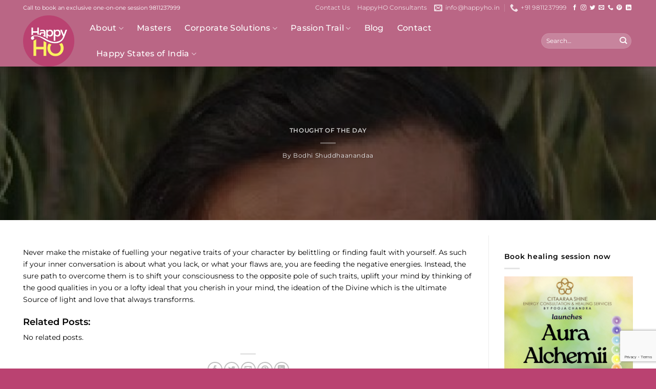

--- FILE ---
content_type: text/html; charset=utf-8
request_url: https://www.google.com/recaptcha/api2/anchor?ar=1&k=6LeAOoQgAAAAAB5jhCoQ8rO1HCTtvsJzDl0WLvI3&co=aHR0cHM6Ly9oYXBweWhvLmluOjQ0Mw..&hl=en&v=PoyoqOPhxBO7pBk68S4YbpHZ&size=invisible&anchor-ms=20000&execute-ms=30000&cb=2naz9m10wyo2
body_size: 48615
content:
<!DOCTYPE HTML><html dir="ltr" lang="en"><head><meta http-equiv="Content-Type" content="text/html; charset=UTF-8">
<meta http-equiv="X-UA-Compatible" content="IE=edge">
<title>reCAPTCHA</title>
<style type="text/css">
/* cyrillic-ext */
@font-face {
  font-family: 'Roboto';
  font-style: normal;
  font-weight: 400;
  font-stretch: 100%;
  src: url(//fonts.gstatic.com/s/roboto/v48/KFO7CnqEu92Fr1ME7kSn66aGLdTylUAMa3GUBHMdazTgWw.woff2) format('woff2');
  unicode-range: U+0460-052F, U+1C80-1C8A, U+20B4, U+2DE0-2DFF, U+A640-A69F, U+FE2E-FE2F;
}
/* cyrillic */
@font-face {
  font-family: 'Roboto';
  font-style: normal;
  font-weight: 400;
  font-stretch: 100%;
  src: url(//fonts.gstatic.com/s/roboto/v48/KFO7CnqEu92Fr1ME7kSn66aGLdTylUAMa3iUBHMdazTgWw.woff2) format('woff2');
  unicode-range: U+0301, U+0400-045F, U+0490-0491, U+04B0-04B1, U+2116;
}
/* greek-ext */
@font-face {
  font-family: 'Roboto';
  font-style: normal;
  font-weight: 400;
  font-stretch: 100%;
  src: url(//fonts.gstatic.com/s/roboto/v48/KFO7CnqEu92Fr1ME7kSn66aGLdTylUAMa3CUBHMdazTgWw.woff2) format('woff2');
  unicode-range: U+1F00-1FFF;
}
/* greek */
@font-face {
  font-family: 'Roboto';
  font-style: normal;
  font-weight: 400;
  font-stretch: 100%;
  src: url(//fonts.gstatic.com/s/roboto/v48/KFO7CnqEu92Fr1ME7kSn66aGLdTylUAMa3-UBHMdazTgWw.woff2) format('woff2');
  unicode-range: U+0370-0377, U+037A-037F, U+0384-038A, U+038C, U+038E-03A1, U+03A3-03FF;
}
/* math */
@font-face {
  font-family: 'Roboto';
  font-style: normal;
  font-weight: 400;
  font-stretch: 100%;
  src: url(//fonts.gstatic.com/s/roboto/v48/KFO7CnqEu92Fr1ME7kSn66aGLdTylUAMawCUBHMdazTgWw.woff2) format('woff2');
  unicode-range: U+0302-0303, U+0305, U+0307-0308, U+0310, U+0312, U+0315, U+031A, U+0326-0327, U+032C, U+032F-0330, U+0332-0333, U+0338, U+033A, U+0346, U+034D, U+0391-03A1, U+03A3-03A9, U+03B1-03C9, U+03D1, U+03D5-03D6, U+03F0-03F1, U+03F4-03F5, U+2016-2017, U+2034-2038, U+203C, U+2040, U+2043, U+2047, U+2050, U+2057, U+205F, U+2070-2071, U+2074-208E, U+2090-209C, U+20D0-20DC, U+20E1, U+20E5-20EF, U+2100-2112, U+2114-2115, U+2117-2121, U+2123-214F, U+2190, U+2192, U+2194-21AE, U+21B0-21E5, U+21F1-21F2, U+21F4-2211, U+2213-2214, U+2216-22FF, U+2308-230B, U+2310, U+2319, U+231C-2321, U+2336-237A, U+237C, U+2395, U+239B-23B7, U+23D0, U+23DC-23E1, U+2474-2475, U+25AF, U+25B3, U+25B7, U+25BD, U+25C1, U+25CA, U+25CC, U+25FB, U+266D-266F, U+27C0-27FF, U+2900-2AFF, U+2B0E-2B11, U+2B30-2B4C, U+2BFE, U+3030, U+FF5B, U+FF5D, U+1D400-1D7FF, U+1EE00-1EEFF;
}
/* symbols */
@font-face {
  font-family: 'Roboto';
  font-style: normal;
  font-weight: 400;
  font-stretch: 100%;
  src: url(//fonts.gstatic.com/s/roboto/v48/KFO7CnqEu92Fr1ME7kSn66aGLdTylUAMaxKUBHMdazTgWw.woff2) format('woff2');
  unicode-range: U+0001-000C, U+000E-001F, U+007F-009F, U+20DD-20E0, U+20E2-20E4, U+2150-218F, U+2190, U+2192, U+2194-2199, U+21AF, U+21E6-21F0, U+21F3, U+2218-2219, U+2299, U+22C4-22C6, U+2300-243F, U+2440-244A, U+2460-24FF, U+25A0-27BF, U+2800-28FF, U+2921-2922, U+2981, U+29BF, U+29EB, U+2B00-2BFF, U+4DC0-4DFF, U+FFF9-FFFB, U+10140-1018E, U+10190-1019C, U+101A0, U+101D0-101FD, U+102E0-102FB, U+10E60-10E7E, U+1D2C0-1D2D3, U+1D2E0-1D37F, U+1F000-1F0FF, U+1F100-1F1AD, U+1F1E6-1F1FF, U+1F30D-1F30F, U+1F315, U+1F31C, U+1F31E, U+1F320-1F32C, U+1F336, U+1F378, U+1F37D, U+1F382, U+1F393-1F39F, U+1F3A7-1F3A8, U+1F3AC-1F3AF, U+1F3C2, U+1F3C4-1F3C6, U+1F3CA-1F3CE, U+1F3D4-1F3E0, U+1F3ED, U+1F3F1-1F3F3, U+1F3F5-1F3F7, U+1F408, U+1F415, U+1F41F, U+1F426, U+1F43F, U+1F441-1F442, U+1F444, U+1F446-1F449, U+1F44C-1F44E, U+1F453, U+1F46A, U+1F47D, U+1F4A3, U+1F4B0, U+1F4B3, U+1F4B9, U+1F4BB, U+1F4BF, U+1F4C8-1F4CB, U+1F4D6, U+1F4DA, U+1F4DF, U+1F4E3-1F4E6, U+1F4EA-1F4ED, U+1F4F7, U+1F4F9-1F4FB, U+1F4FD-1F4FE, U+1F503, U+1F507-1F50B, U+1F50D, U+1F512-1F513, U+1F53E-1F54A, U+1F54F-1F5FA, U+1F610, U+1F650-1F67F, U+1F687, U+1F68D, U+1F691, U+1F694, U+1F698, U+1F6AD, U+1F6B2, U+1F6B9-1F6BA, U+1F6BC, U+1F6C6-1F6CF, U+1F6D3-1F6D7, U+1F6E0-1F6EA, U+1F6F0-1F6F3, U+1F6F7-1F6FC, U+1F700-1F7FF, U+1F800-1F80B, U+1F810-1F847, U+1F850-1F859, U+1F860-1F887, U+1F890-1F8AD, U+1F8B0-1F8BB, U+1F8C0-1F8C1, U+1F900-1F90B, U+1F93B, U+1F946, U+1F984, U+1F996, U+1F9E9, U+1FA00-1FA6F, U+1FA70-1FA7C, U+1FA80-1FA89, U+1FA8F-1FAC6, U+1FACE-1FADC, U+1FADF-1FAE9, U+1FAF0-1FAF8, U+1FB00-1FBFF;
}
/* vietnamese */
@font-face {
  font-family: 'Roboto';
  font-style: normal;
  font-weight: 400;
  font-stretch: 100%;
  src: url(//fonts.gstatic.com/s/roboto/v48/KFO7CnqEu92Fr1ME7kSn66aGLdTylUAMa3OUBHMdazTgWw.woff2) format('woff2');
  unicode-range: U+0102-0103, U+0110-0111, U+0128-0129, U+0168-0169, U+01A0-01A1, U+01AF-01B0, U+0300-0301, U+0303-0304, U+0308-0309, U+0323, U+0329, U+1EA0-1EF9, U+20AB;
}
/* latin-ext */
@font-face {
  font-family: 'Roboto';
  font-style: normal;
  font-weight: 400;
  font-stretch: 100%;
  src: url(//fonts.gstatic.com/s/roboto/v48/KFO7CnqEu92Fr1ME7kSn66aGLdTylUAMa3KUBHMdazTgWw.woff2) format('woff2');
  unicode-range: U+0100-02BA, U+02BD-02C5, U+02C7-02CC, U+02CE-02D7, U+02DD-02FF, U+0304, U+0308, U+0329, U+1D00-1DBF, U+1E00-1E9F, U+1EF2-1EFF, U+2020, U+20A0-20AB, U+20AD-20C0, U+2113, U+2C60-2C7F, U+A720-A7FF;
}
/* latin */
@font-face {
  font-family: 'Roboto';
  font-style: normal;
  font-weight: 400;
  font-stretch: 100%;
  src: url(//fonts.gstatic.com/s/roboto/v48/KFO7CnqEu92Fr1ME7kSn66aGLdTylUAMa3yUBHMdazQ.woff2) format('woff2');
  unicode-range: U+0000-00FF, U+0131, U+0152-0153, U+02BB-02BC, U+02C6, U+02DA, U+02DC, U+0304, U+0308, U+0329, U+2000-206F, U+20AC, U+2122, U+2191, U+2193, U+2212, U+2215, U+FEFF, U+FFFD;
}
/* cyrillic-ext */
@font-face {
  font-family: 'Roboto';
  font-style: normal;
  font-weight: 500;
  font-stretch: 100%;
  src: url(//fonts.gstatic.com/s/roboto/v48/KFO7CnqEu92Fr1ME7kSn66aGLdTylUAMa3GUBHMdazTgWw.woff2) format('woff2');
  unicode-range: U+0460-052F, U+1C80-1C8A, U+20B4, U+2DE0-2DFF, U+A640-A69F, U+FE2E-FE2F;
}
/* cyrillic */
@font-face {
  font-family: 'Roboto';
  font-style: normal;
  font-weight: 500;
  font-stretch: 100%;
  src: url(//fonts.gstatic.com/s/roboto/v48/KFO7CnqEu92Fr1ME7kSn66aGLdTylUAMa3iUBHMdazTgWw.woff2) format('woff2');
  unicode-range: U+0301, U+0400-045F, U+0490-0491, U+04B0-04B1, U+2116;
}
/* greek-ext */
@font-face {
  font-family: 'Roboto';
  font-style: normal;
  font-weight: 500;
  font-stretch: 100%;
  src: url(//fonts.gstatic.com/s/roboto/v48/KFO7CnqEu92Fr1ME7kSn66aGLdTylUAMa3CUBHMdazTgWw.woff2) format('woff2');
  unicode-range: U+1F00-1FFF;
}
/* greek */
@font-face {
  font-family: 'Roboto';
  font-style: normal;
  font-weight: 500;
  font-stretch: 100%;
  src: url(//fonts.gstatic.com/s/roboto/v48/KFO7CnqEu92Fr1ME7kSn66aGLdTylUAMa3-UBHMdazTgWw.woff2) format('woff2');
  unicode-range: U+0370-0377, U+037A-037F, U+0384-038A, U+038C, U+038E-03A1, U+03A3-03FF;
}
/* math */
@font-face {
  font-family: 'Roboto';
  font-style: normal;
  font-weight: 500;
  font-stretch: 100%;
  src: url(//fonts.gstatic.com/s/roboto/v48/KFO7CnqEu92Fr1ME7kSn66aGLdTylUAMawCUBHMdazTgWw.woff2) format('woff2');
  unicode-range: U+0302-0303, U+0305, U+0307-0308, U+0310, U+0312, U+0315, U+031A, U+0326-0327, U+032C, U+032F-0330, U+0332-0333, U+0338, U+033A, U+0346, U+034D, U+0391-03A1, U+03A3-03A9, U+03B1-03C9, U+03D1, U+03D5-03D6, U+03F0-03F1, U+03F4-03F5, U+2016-2017, U+2034-2038, U+203C, U+2040, U+2043, U+2047, U+2050, U+2057, U+205F, U+2070-2071, U+2074-208E, U+2090-209C, U+20D0-20DC, U+20E1, U+20E5-20EF, U+2100-2112, U+2114-2115, U+2117-2121, U+2123-214F, U+2190, U+2192, U+2194-21AE, U+21B0-21E5, U+21F1-21F2, U+21F4-2211, U+2213-2214, U+2216-22FF, U+2308-230B, U+2310, U+2319, U+231C-2321, U+2336-237A, U+237C, U+2395, U+239B-23B7, U+23D0, U+23DC-23E1, U+2474-2475, U+25AF, U+25B3, U+25B7, U+25BD, U+25C1, U+25CA, U+25CC, U+25FB, U+266D-266F, U+27C0-27FF, U+2900-2AFF, U+2B0E-2B11, U+2B30-2B4C, U+2BFE, U+3030, U+FF5B, U+FF5D, U+1D400-1D7FF, U+1EE00-1EEFF;
}
/* symbols */
@font-face {
  font-family: 'Roboto';
  font-style: normal;
  font-weight: 500;
  font-stretch: 100%;
  src: url(//fonts.gstatic.com/s/roboto/v48/KFO7CnqEu92Fr1ME7kSn66aGLdTylUAMaxKUBHMdazTgWw.woff2) format('woff2');
  unicode-range: U+0001-000C, U+000E-001F, U+007F-009F, U+20DD-20E0, U+20E2-20E4, U+2150-218F, U+2190, U+2192, U+2194-2199, U+21AF, U+21E6-21F0, U+21F3, U+2218-2219, U+2299, U+22C4-22C6, U+2300-243F, U+2440-244A, U+2460-24FF, U+25A0-27BF, U+2800-28FF, U+2921-2922, U+2981, U+29BF, U+29EB, U+2B00-2BFF, U+4DC0-4DFF, U+FFF9-FFFB, U+10140-1018E, U+10190-1019C, U+101A0, U+101D0-101FD, U+102E0-102FB, U+10E60-10E7E, U+1D2C0-1D2D3, U+1D2E0-1D37F, U+1F000-1F0FF, U+1F100-1F1AD, U+1F1E6-1F1FF, U+1F30D-1F30F, U+1F315, U+1F31C, U+1F31E, U+1F320-1F32C, U+1F336, U+1F378, U+1F37D, U+1F382, U+1F393-1F39F, U+1F3A7-1F3A8, U+1F3AC-1F3AF, U+1F3C2, U+1F3C4-1F3C6, U+1F3CA-1F3CE, U+1F3D4-1F3E0, U+1F3ED, U+1F3F1-1F3F3, U+1F3F5-1F3F7, U+1F408, U+1F415, U+1F41F, U+1F426, U+1F43F, U+1F441-1F442, U+1F444, U+1F446-1F449, U+1F44C-1F44E, U+1F453, U+1F46A, U+1F47D, U+1F4A3, U+1F4B0, U+1F4B3, U+1F4B9, U+1F4BB, U+1F4BF, U+1F4C8-1F4CB, U+1F4D6, U+1F4DA, U+1F4DF, U+1F4E3-1F4E6, U+1F4EA-1F4ED, U+1F4F7, U+1F4F9-1F4FB, U+1F4FD-1F4FE, U+1F503, U+1F507-1F50B, U+1F50D, U+1F512-1F513, U+1F53E-1F54A, U+1F54F-1F5FA, U+1F610, U+1F650-1F67F, U+1F687, U+1F68D, U+1F691, U+1F694, U+1F698, U+1F6AD, U+1F6B2, U+1F6B9-1F6BA, U+1F6BC, U+1F6C6-1F6CF, U+1F6D3-1F6D7, U+1F6E0-1F6EA, U+1F6F0-1F6F3, U+1F6F7-1F6FC, U+1F700-1F7FF, U+1F800-1F80B, U+1F810-1F847, U+1F850-1F859, U+1F860-1F887, U+1F890-1F8AD, U+1F8B0-1F8BB, U+1F8C0-1F8C1, U+1F900-1F90B, U+1F93B, U+1F946, U+1F984, U+1F996, U+1F9E9, U+1FA00-1FA6F, U+1FA70-1FA7C, U+1FA80-1FA89, U+1FA8F-1FAC6, U+1FACE-1FADC, U+1FADF-1FAE9, U+1FAF0-1FAF8, U+1FB00-1FBFF;
}
/* vietnamese */
@font-face {
  font-family: 'Roboto';
  font-style: normal;
  font-weight: 500;
  font-stretch: 100%;
  src: url(//fonts.gstatic.com/s/roboto/v48/KFO7CnqEu92Fr1ME7kSn66aGLdTylUAMa3OUBHMdazTgWw.woff2) format('woff2');
  unicode-range: U+0102-0103, U+0110-0111, U+0128-0129, U+0168-0169, U+01A0-01A1, U+01AF-01B0, U+0300-0301, U+0303-0304, U+0308-0309, U+0323, U+0329, U+1EA0-1EF9, U+20AB;
}
/* latin-ext */
@font-face {
  font-family: 'Roboto';
  font-style: normal;
  font-weight: 500;
  font-stretch: 100%;
  src: url(//fonts.gstatic.com/s/roboto/v48/KFO7CnqEu92Fr1ME7kSn66aGLdTylUAMa3KUBHMdazTgWw.woff2) format('woff2');
  unicode-range: U+0100-02BA, U+02BD-02C5, U+02C7-02CC, U+02CE-02D7, U+02DD-02FF, U+0304, U+0308, U+0329, U+1D00-1DBF, U+1E00-1E9F, U+1EF2-1EFF, U+2020, U+20A0-20AB, U+20AD-20C0, U+2113, U+2C60-2C7F, U+A720-A7FF;
}
/* latin */
@font-face {
  font-family: 'Roboto';
  font-style: normal;
  font-weight: 500;
  font-stretch: 100%;
  src: url(//fonts.gstatic.com/s/roboto/v48/KFO7CnqEu92Fr1ME7kSn66aGLdTylUAMa3yUBHMdazQ.woff2) format('woff2');
  unicode-range: U+0000-00FF, U+0131, U+0152-0153, U+02BB-02BC, U+02C6, U+02DA, U+02DC, U+0304, U+0308, U+0329, U+2000-206F, U+20AC, U+2122, U+2191, U+2193, U+2212, U+2215, U+FEFF, U+FFFD;
}
/* cyrillic-ext */
@font-face {
  font-family: 'Roboto';
  font-style: normal;
  font-weight: 900;
  font-stretch: 100%;
  src: url(//fonts.gstatic.com/s/roboto/v48/KFO7CnqEu92Fr1ME7kSn66aGLdTylUAMa3GUBHMdazTgWw.woff2) format('woff2');
  unicode-range: U+0460-052F, U+1C80-1C8A, U+20B4, U+2DE0-2DFF, U+A640-A69F, U+FE2E-FE2F;
}
/* cyrillic */
@font-face {
  font-family: 'Roboto';
  font-style: normal;
  font-weight: 900;
  font-stretch: 100%;
  src: url(//fonts.gstatic.com/s/roboto/v48/KFO7CnqEu92Fr1ME7kSn66aGLdTylUAMa3iUBHMdazTgWw.woff2) format('woff2');
  unicode-range: U+0301, U+0400-045F, U+0490-0491, U+04B0-04B1, U+2116;
}
/* greek-ext */
@font-face {
  font-family: 'Roboto';
  font-style: normal;
  font-weight: 900;
  font-stretch: 100%;
  src: url(//fonts.gstatic.com/s/roboto/v48/KFO7CnqEu92Fr1ME7kSn66aGLdTylUAMa3CUBHMdazTgWw.woff2) format('woff2');
  unicode-range: U+1F00-1FFF;
}
/* greek */
@font-face {
  font-family: 'Roboto';
  font-style: normal;
  font-weight: 900;
  font-stretch: 100%;
  src: url(//fonts.gstatic.com/s/roboto/v48/KFO7CnqEu92Fr1ME7kSn66aGLdTylUAMa3-UBHMdazTgWw.woff2) format('woff2');
  unicode-range: U+0370-0377, U+037A-037F, U+0384-038A, U+038C, U+038E-03A1, U+03A3-03FF;
}
/* math */
@font-face {
  font-family: 'Roboto';
  font-style: normal;
  font-weight: 900;
  font-stretch: 100%;
  src: url(//fonts.gstatic.com/s/roboto/v48/KFO7CnqEu92Fr1ME7kSn66aGLdTylUAMawCUBHMdazTgWw.woff2) format('woff2');
  unicode-range: U+0302-0303, U+0305, U+0307-0308, U+0310, U+0312, U+0315, U+031A, U+0326-0327, U+032C, U+032F-0330, U+0332-0333, U+0338, U+033A, U+0346, U+034D, U+0391-03A1, U+03A3-03A9, U+03B1-03C9, U+03D1, U+03D5-03D6, U+03F0-03F1, U+03F4-03F5, U+2016-2017, U+2034-2038, U+203C, U+2040, U+2043, U+2047, U+2050, U+2057, U+205F, U+2070-2071, U+2074-208E, U+2090-209C, U+20D0-20DC, U+20E1, U+20E5-20EF, U+2100-2112, U+2114-2115, U+2117-2121, U+2123-214F, U+2190, U+2192, U+2194-21AE, U+21B0-21E5, U+21F1-21F2, U+21F4-2211, U+2213-2214, U+2216-22FF, U+2308-230B, U+2310, U+2319, U+231C-2321, U+2336-237A, U+237C, U+2395, U+239B-23B7, U+23D0, U+23DC-23E1, U+2474-2475, U+25AF, U+25B3, U+25B7, U+25BD, U+25C1, U+25CA, U+25CC, U+25FB, U+266D-266F, U+27C0-27FF, U+2900-2AFF, U+2B0E-2B11, U+2B30-2B4C, U+2BFE, U+3030, U+FF5B, U+FF5D, U+1D400-1D7FF, U+1EE00-1EEFF;
}
/* symbols */
@font-face {
  font-family: 'Roboto';
  font-style: normal;
  font-weight: 900;
  font-stretch: 100%;
  src: url(//fonts.gstatic.com/s/roboto/v48/KFO7CnqEu92Fr1ME7kSn66aGLdTylUAMaxKUBHMdazTgWw.woff2) format('woff2');
  unicode-range: U+0001-000C, U+000E-001F, U+007F-009F, U+20DD-20E0, U+20E2-20E4, U+2150-218F, U+2190, U+2192, U+2194-2199, U+21AF, U+21E6-21F0, U+21F3, U+2218-2219, U+2299, U+22C4-22C6, U+2300-243F, U+2440-244A, U+2460-24FF, U+25A0-27BF, U+2800-28FF, U+2921-2922, U+2981, U+29BF, U+29EB, U+2B00-2BFF, U+4DC0-4DFF, U+FFF9-FFFB, U+10140-1018E, U+10190-1019C, U+101A0, U+101D0-101FD, U+102E0-102FB, U+10E60-10E7E, U+1D2C0-1D2D3, U+1D2E0-1D37F, U+1F000-1F0FF, U+1F100-1F1AD, U+1F1E6-1F1FF, U+1F30D-1F30F, U+1F315, U+1F31C, U+1F31E, U+1F320-1F32C, U+1F336, U+1F378, U+1F37D, U+1F382, U+1F393-1F39F, U+1F3A7-1F3A8, U+1F3AC-1F3AF, U+1F3C2, U+1F3C4-1F3C6, U+1F3CA-1F3CE, U+1F3D4-1F3E0, U+1F3ED, U+1F3F1-1F3F3, U+1F3F5-1F3F7, U+1F408, U+1F415, U+1F41F, U+1F426, U+1F43F, U+1F441-1F442, U+1F444, U+1F446-1F449, U+1F44C-1F44E, U+1F453, U+1F46A, U+1F47D, U+1F4A3, U+1F4B0, U+1F4B3, U+1F4B9, U+1F4BB, U+1F4BF, U+1F4C8-1F4CB, U+1F4D6, U+1F4DA, U+1F4DF, U+1F4E3-1F4E6, U+1F4EA-1F4ED, U+1F4F7, U+1F4F9-1F4FB, U+1F4FD-1F4FE, U+1F503, U+1F507-1F50B, U+1F50D, U+1F512-1F513, U+1F53E-1F54A, U+1F54F-1F5FA, U+1F610, U+1F650-1F67F, U+1F687, U+1F68D, U+1F691, U+1F694, U+1F698, U+1F6AD, U+1F6B2, U+1F6B9-1F6BA, U+1F6BC, U+1F6C6-1F6CF, U+1F6D3-1F6D7, U+1F6E0-1F6EA, U+1F6F0-1F6F3, U+1F6F7-1F6FC, U+1F700-1F7FF, U+1F800-1F80B, U+1F810-1F847, U+1F850-1F859, U+1F860-1F887, U+1F890-1F8AD, U+1F8B0-1F8BB, U+1F8C0-1F8C1, U+1F900-1F90B, U+1F93B, U+1F946, U+1F984, U+1F996, U+1F9E9, U+1FA00-1FA6F, U+1FA70-1FA7C, U+1FA80-1FA89, U+1FA8F-1FAC6, U+1FACE-1FADC, U+1FADF-1FAE9, U+1FAF0-1FAF8, U+1FB00-1FBFF;
}
/* vietnamese */
@font-face {
  font-family: 'Roboto';
  font-style: normal;
  font-weight: 900;
  font-stretch: 100%;
  src: url(//fonts.gstatic.com/s/roboto/v48/KFO7CnqEu92Fr1ME7kSn66aGLdTylUAMa3OUBHMdazTgWw.woff2) format('woff2');
  unicode-range: U+0102-0103, U+0110-0111, U+0128-0129, U+0168-0169, U+01A0-01A1, U+01AF-01B0, U+0300-0301, U+0303-0304, U+0308-0309, U+0323, U+0329, U+1EA0-1EF9, U+20AB;
}
/* latin-ext */
@font-face {
  font-family: 'Roboto';
  font-style: normal;
  font-weight: 900;
  font-stretch: 100%;
  src: url(//fonts.gstatic.com/s/roboto/v48/KFO7CnqEu92Fr1ME7kSn66aGLdTylUAMa3KUBHMdazTgWw.woff2) format('woff2');
  unicode-range: U+0100-02BA, U+02BD-02C5, U+02C7-02CC, U+02CE-02D7, U+02DD-02FF, U+0304, U+0308, U+0329, U+1D00-1DBF, U+1E00-1E9F, U+1EF2-1EFF, U+2020, U+20A0-20AB, U+20AD-20C0, U+2113, U+2C60-2C7F, U+A720-A7FF;
}
/* latin */
@font-face {
  font-family: 'Roboto';
  font-style: normal;
  font-weight: 900;
  font-stretch: 100%;
  src: url(//fonts.gstatic.com/s/roboto/v48/KFO7CnqEu92Fr1ME7kSn66aGLdTylUAMa3yUBHMdazQ.woff2) format('woff2');
  unicode-range: U+0000-00FF, U+0131, U+0152-0153, U+02BB-02BC, U+02C6, U+02DA, U+02DC, U+0304, U+0308, U+0329, U+2000-206F, U+20AC, U+2122, U+2191, U+2193, U+2212, U+2215, U+FEFF, U+FFFD;
}

</style>
<link rel="stylesheet" type="text/css" href="https://www.gstatic.com/recaptcha/releases/PoyoqOPhxBO7pBk68S4YbpHZ/styles__ltr.css">
<script nonce="4ga-2e3SCLm1V6-2Ulck-g" type="text/javascript">window['__recaptcha_api'] = 'https://www.google.com/recaptcha/api2/';</script>
<script type="text/javascript" src="https://www.gstatic.com/recaptcha/releases/PoyoqOPhxBO7pBk68S4YbpHZ/recaptcha__en.js" nonce="4ga-2e3SCLm1V6-2Ulck-g">
      
    </script></head>
<body><div id="rc-anchor-alert" class="rc-anchor-alert"></div>
<input type="hidden" id="recaptcha-token" value="[base64]">
<script type="text/javascript" nonce="4ga-2e3SCLm1V6-2Ulck-g">
      recaptcha.anchor.Main.init("[\x22ainput\x22,[\x22bgdata\x22,\x22\x22,\[base64]/[base64]/[base64]/KE4oMTI0LHYsdi5HKSxMWihsLHYpKTpOKDEyNCx2LGwpLFYpLHYpLFQpKSxGKDE3MSx2KX0scjc9ZnVuY3Rpb24obCl7cmV0dXJuIGx9LEM9ZnVuY3Rpb24obCxWLHYpe04odixsLFYpLFZbYWtdPTI3OTZ9LG49ZnVuY3Rpb24obCxWKXtWLlg9KChWLlg/[base64]/[base64]/[base64]/[base64]/[base64]/[base64]/[base64]/[base64]/[base64]/[base64]/[base64]\\u003d\x22,\[base64]\x22,\x22TcOww7XCicO7FsOdwrnCl182G8OfN1TChGEyw6bDqwvCj3k9cMO2w4UCw4rCmlNtFg/DlsKmw7oLEMKSw7bDr8OdWMOpwroYcSnCs1bDiTtsw5TComBgQcKNIn7DqQ9jw5BlesKyPcK0OcKrcloMwo0cwpN/[base64]/CqsK1G8KMwp3DkMOfw4YYw6fDlsO2wqpuNioxwpHDtsOnTVLDpcO8TcOQwr80UMOgU1NZaSbDm8K7XsKkwqfCkMOqSm/CgQXDlWnCpwdyX8OAL8O7wozDj8ONwpVewqpOTHhuCMOEwo0RHcOhSwPCuMKEbkLDrzcHVGxeNVzChcK0wpQvLSbCicKCWG7Djg/[base64]/FFvCocKvw7s4w5xew4k0IMKkw4l9w4N/MznDux7ChMK/w6Utw70Sw53Cj8KQH8KbXyfDuMOCFsOQI3rCmsKGHhDDtmVOfRPDgBHDu1kne8OFGcKYwpnDssK0WcKewro7w48QUmEdwrEhw5DCt8OBYsKLw7A4wrY9D8KnwqXCjcOhwrcSHcKuw7Rmwp3CnmjCtsO5w7rCocK/[base64]/CtRzDpmxswptqTx7Ct8K9wpMhDsO7wq0vwq7DomzChyxwBXPClsK6N8OGBWTDk2fDtjMZw5vCh0RiE8KAwpdHUizDlsO7wr/DjcOAw6bCqsOqW8OlEsKgX8OeasOSwrpXa8O1Xho9wpzDoVzDt8KRb8O7w55lU8OTesONwqlyw6I8wqjCrcK3ZgzDjQLCnyYYwqTCrF3Cm8O+a8OYwrQiZ8K7LyZLw7s+WMKfLxAWf3dzwqnDrsKuw4LDpVIHdcK5wphrEUTDjy4RC8OjLsKgwp9swpBuw4obwp/DmcKbLsOHD8KBwrLDjm/DrVAGwpDCncKuJMOsasOUSMOTU8OzdsKocsOsFRlCdcOMDj5BCnYgwqlKG8O+w5jChsOjw43CsmHDsgrDnMOVEsKYfX1Awpg7SWNpI8KEw4sEK8OUw6HChcKzG3EZd8Kow6bCo0Z5wq/CjwfDqSsDw505UjoGw7XDg10QVUrCix5Vw7HCpXfChVAMw7FDEsOaw7nDqjfDg8K8w6EkwpzDs0Biwo9KR8OgXMK3TMKuVl/Dpyl4LXMWEcOCMilpw7bCsEDDhcKNw6rCg8KvYC0Fw61qw4p1Wnogw4PDjgbCnMKqYnLCqW3Cg0/Cs8K1JnoUP10bwqPCscOXDsKnw4LDj8KIAsKDRcOofU3CmcO9NkbCs8OiOx1xw5IaT3NswrVBwpUlI8O2wrI9w6bCk8OIwr4bEGvChA5jU1LDn0DDg8OWw6HDjsO8D8OgwrrDmFVMw51UaMKCw4stQHHCpMK9acKqwqoSwrpbXGkcOcO/w7fCmsOXbsKJGcO0w4PCkV45wrHCp8K6BMOOMDzDmjAVw6nDnMOkwqLDncKaw6tuLsOGw54HEMK1C3g2w7nDoQ0MfF8sHgbDnFbDmjVkYh/[base64]/ChVrDqQ3DnFfDrsOGTcOcwrLCjcO1woNmHhfDtcOkIsOewqPCl8KrMMKJWwh8QnbDncOYPcOIKG8Cw7xZw7HDgwkYw6DDoMKLwpkDw68VUlMXDi5bwqxXwrvClyMrf8K7w5zCswwiBjzDrAd9N8KUTMO5fx/Di8OwwqM+AMKjGwVRw4U8w5fDsMO0BRXDkGHDu8KhI3kQw7TCh8Kpw4XCscOLwp/CiVMXwp3CvErChcOnFFxZaxomwqfCv8ORw6LCrsK3w6QzeyB8TEQVwobDi0rDtE/Cl8ODw4/DlMKJaHHDkE3CocOOw6LDpcKNwppgNRXCjTI3ByXCrcOXRmfCtXrCqsOzwpPCgmUTdwpow4DCvn/CnEtRGVclw5zCtAs8XARNS8KwdMOJWyDDusKfG8O8wrQMO2FIwqzDuMODD8K6WQYZQsKSw7fCkz3DoEwRw7zDs8OuwqvClMOmw77CisKvwogaw7/CuMOGAcKyw5jClTFSwpAmXWrCqsK0w7PDtcKKX8OLRVvCpsOxQTrCoxrDksKcw6RrVcKew4HDrGnCmsKLcjpdGsOLYsO2wrfDhsKTwroSwr/DsW0aw7HCtsKPw6p0SMOje8KIRGnCu8OcVcK6wo9AGXAhZ8KtwoxZw7heF8KAMsKIw6HCmE/Ci8KvCMO5NnLDsMO4bMK/[base64]/[base64]/[base64]/Cs03DqMK9d8OYecOGwpIAW8KXX3gfNVUvVmzDvRrDlcKGRMKLw5PCtsK4aQfChsKwYVXCrcOPBSozG8KAYcOgw7/DiizDh8Kpw6DDtMO/wrPDg1VHNjEFwosnVDzDk8KQw6oow5EAw7Apw6jDtcK9LHt+wrpXw6rCt0TCgMOCLMOLI8O/wrrDp8K3MEYjwoVMTDQnX8KRw7HCmVXDtcKUwrV9csKJITUBw7rDgFjDqgnCoErCncOfwqsyXsO0wr/DqcKDXcKow71lw5HCv3LCvMOIdcKuwrMAw4ZASWUOwpvDjcO2V0lNwpZrw4vCn1Zsw5gGLhMew7AAw5vDr8O6F0IySSzDi8OAwptBQsK0wpbDm8ORAcKxXMOkD8K6Hh7ChMKpwrbDpsOwMwRVMErDjU47wpXCkizDrsOcOMO0JcObfH93H8K+wr7DqsO/w5lUIMO/TcKZfcOHLcKSwq9bwqEEw6nCuE8LwpnDhU9zwrXCoBBqw7XCk3FxaXMsZcK4w7cyJMKEK8OLWMOBR8OQd3IlwqRrFw/DocOGwqvCi07Cr00Mw54CL8ORDMK/wobDnGNNcMOCw6DClWV0w4DCgcO3wp5Aw6PCkMObIinCjMKPaSI5w4zCu8Kyw7gdwpMIw73DiSh7wq7DgnN2w73DucOlGMKbw4QBScKmwrt8w7Yzw73DtsKjw6FUDsOdw73CgMKRw5R6wpbCiMOnwp/Dj1nCk2AWHQTCmF1QB21sC8OuIsOxwrIhw4BPw6LCikgPw40Mw43DnS7Dv8OPwrPDr8OSUcK1w5wOw7d7IXI6B8OBw7pDw5LDicOVw63CgFTDjcKkMmEIUsOHCRJeBQ04VgTDgTcVw4vCjGgIMcK3EMOUwp/[base64]/TVJ0wpdqw4UKwrbDrU/CngbDlsOjwrfChMK1GD5EaMKqwpLDtSrDtww/PcOMMcOEw7snDMOtwrfCkcKAwojCrcOfFCwDWkbDqATCq8OKwp7DlhAaw6PDk8OZK27Ci8ORdcOwIcO1wovDpjfDphk/Qk7ChFEHwo/CpCROQcKOKsK3NUXDjk/DlW4UT8OyFcOfwonCkkx0w4HDtcKUw6drACHDmWdwMRfDujk4woTDkXjCoFjDrzJ6wop3w7PComYNJ00mKsOxPEBwYsOuwrAewoosw4cVw4E1RTzDuTVAC8OCTsKPw4PDtMOmw4DCqUUSZMOww7IKTMOJBGQfXloSwoMDwphQwr/DkcOrFsKcw5vDgcOSQAcxCnrDp8KgwooxwqpDw6bCh2TCtsKXwoNSwoPCkx/Cl8OMLBQxHl3DoMK2SyMcwqrDgBzDhsKawqE0Ml87wooSA8KZacOTw4YjwoEfOcKpw5bCvsOJPMKNwr5yRj/DtG5bQMKwUSTCk10Lwp7CuGIqw513ZcKNaGTCjSfDtsOvOm3CnHICw59yecOgCcK/XnojUHTCkmrCksK1QH3CmG3DnGhXCcKhw5YAw6fClsKTCgJ8HnI9MsOMw7zDsMOBwrbDunRZwqJ0f1bDicO/[base64]/wo9ow6htAScLwrUxZcOrw63DtQJNKRMQU8OgwrTDm8O/MVjDqmHCsBVGOMKQw7DClsKow47CpGcYwqHCsMOOV8OCwqMXDQPCh8O/bwYZw6jDtxLDohlIwoVrAW9DUmHDvWPCmsKkJyvDlsKbwrUefsOgwobDosO7wpjCosKewqjCrUrCs1nDpcOELVvCjcOrawDCuMOxwpzCqX/DrcKKBD/[base64]/Di8KoBcKwCx7CjS/[base64]/CqmbDrWnDgsKOQMOSNcKid8KZwr4swpbDqVTCq8Otw5Yiw64rOAFawrlzECltw4ULwpVUw5w7w5vCgcOLasOCw4zDtMKNLsOBOUYpNsKuM03Dh2HDqCPCsMORIsOlNcOQwr8Kwq7CiEDCo8OswpHDmsOmaG5xwrUzwo/CqcK2w5kJMW06fcKlLT7Cj8OpOmHDgMKYW8KdelHDmRQAQ8Kbw7/Cty3Ds8OebGkAwo0twocDw6dHA0cywqB+w5/[base64]/w4AWS8KmwqwGbAXDp8OxQGXClsOMw4BMwojDl8K3w4gKfHYpw7TCjxBRw5ZgBwU9wobDmsKjw5nDjcKDwrUpwpDCuBkawrDCv8KYF8O3w5J/bcOJKkXCv3LCn8KOw67CrlpQeMO5w7cSDnweQmTCpMOoZkHDvMKrwqN6w4A1clvDqDYbwqDDrcKIw4fDrMKXw79DSicwLUF6WBbCp8OWfWlWw6nCtQ7CqWAwwo0/wrMUwr/DocOswoIDw6/Cv8KfwoPDuwzDrxbDrzphwqFiMUPDoMOVw67CgsKEw4DCi8OTWMKPX8O+w4PCmHzCtMKCwoxtwonChXoNw6DDu8KyODcAwqLDuxXDnwLCv8OTw7nCukY/wrJWwp7Co8OGJMKyS8OqYzprOzoFUMOFwo4Sw5IvYFM4csKXJmMVfjrDiSIgZMOkME0rHsKGclfCm3fCrEYXw7A9w7zCg8Orw5ZXwp/DoGAfDhY6wqLDvcOMwrbChFjDiC/CjcOXwqpFw7/CuwJFw7rClADDvcKHw4/Dk0Exw4Alw6Unw4PDnUTDrTnDunPDkcKkKTjDgsKnwrDDkVomwpIyfcKiwpxKKcKhWsOUw5PCv8OTJX/[base64]/[base64]/CgC/DksOVwpTCv8KPJsKdPg8Mw47CuiMLwo4pwq8VLWBjL03DksO4w7d/dzNGw4TCvQ/DkGHDqhYiA2pFLlI2wo1qwpTCmcORwoLCssK+ZMO1w6kQwqcBwrdFwqzDlsOnwrfDvcKnNsKhLjo9Qm5QDMOFw4RBw6YvwowqwrjCtRcIWXEIQsKuB8O2dFHCicOZfGthwozCscOQwpHCnW/ChVDChcOwwrbCi8Kbw5YBwoDDkcOIw6fCrwVwFcK1wqnDtcKSw4MrfMKow4bCm8Obwr4SDsO5PxTCqUg3wpvCicOdLmvDjzwcw4x/YyhseGPCq8KAQiwUw45pwoQgPxV7X2Brw6jDr8KYwr9fwoQJNnFRZ8OzeQ59MsKow4PClMKmWsOVfMO0w5DDpsKSJcOALMKZw44Xwr8TwoPChMKMw6oUwrhfw7PDrcK2BsKYSsK/XCnDisKRw54KC0PCj8O4EGzDpyfDqm3Cv2kObm3CmAnDhkxiJEsobMOBaMOmw5N1OEvDvwtfK8KncThRwoAZw7PCq8KhLMKkwrnCkcKBw6dnw6lEPsK5c0XDqsOOYcOJw5TDjT3DksOjwqc0HsKsHA7Cq8KyOWJSTsOcwrvCi1/CnsKFBB05woHDkjXCkMKNwoLCuMOGeybClMKIwqLCjCjCnwNawrnDt8Oywqlhw4g6w63DvcK4wobDuHHDosK/wr/Dn0pXwr5Kw4ULw6LCrsKhT8Kfw5IhG8OSV8KEWRDCmcKKwqQmw5HCsBfCrBwHXhXCsBs6wp3DizAaaDLCvSXCuMODXcKnwp8NeQ/DmsKrP1kEw7fCvcOaw5vCtMKmXMOTwocGEGDCrMOPSFI7wrDCpm7Cj8Kww6LDgz/DuUnCo8KHcmFUNMKZw4AIKGDDg8Kow618NFXDrcK0M8KdXSI2F8OseRIdScK4Y8KpZA0QTcONw4DCtsKZScKEYz1Yw4vDo2dWw7/CqwTDtcKmw7IODGXCjMKlYsKBNMOIN8KJWnMSw6Byw7fDqHjDrMKfTW3CqsOzw5bCh8OuJcK6CmM+C8K9w7PDhgUhYUENwovDiMOKPsOHDAcmH8O2wo3CgcKSw4lKw7rDkcK9ESjDtnpwUT0DQcKTwrV/wpvCvXjDssKNUsKAbcOoRmZ8wodJfwNpWkwEwrYDw4fDusKfDcK/[base64]/[base64]/CkBNdw549wr5Ee0PDjcO+fC3Dp1JSWcOKw6ZfNhDCrHLDiMKhw5/[base64]/Cii1YImHCpcOYw74owrPDu8KOwpDDjS4YwqwcEGLDoC0BwrvDpyLDpUh6wqbDhnvDniHCqsKEw6IhD8O/aMKQwo/CqcOPaFgUwoHDqMOQc0gmMsOyNhXDlGVXwq3DgVcBRMOLw78PCyjDvidMw4/[base64]/DvMKPB8KewpxobcKOZsOPI8OwaMKMw6LDumnCtcKkKMKISkXCiSLDgUtwwq8lw4jDilXDu1LCrcKBQsOQShTDoMKmCsKUUMKMMgzCh8KswoXDgkVzIcOZCcKuw67DuyfCkcORw4LCkcKVYMKCw5HCnsOOw6PDrQomJ8KzbcOMAAMMYMOoTGDDvS/DkcKIUsOOSsKVwpLCg8KvLgjCq8K/wpbCvyVdwrfClWA1aMO4ZTldwr3Dkw/Cu8KCw6DCv8Kgw4YHKsKBwpvCnsKwCcOIwp47wpnDrMKKwpjDmcKDCQJ/wpxSaVLDjkbCtXrCojHDsWbDl8OoQEolw6TCt37Dum0wdyHCusOKN8K+wo7CnsK5HsOXw5PDgsKuw6YQemsaFxciT1w4w7/CjMKHwqvDonN2eDcYwo/[base64]/DpCHCoMOkTwDCh8K6ATvCosOdFmQRwr7DoMOvwqzCvMOxfwwtcsKrw75NKg50wpYjBMKpLMKlw590fcKOCx4nasO2OsKVw7jCn8OTw55xUcKQORzCuMO1PSjCssKVwo3Cl03Dv8OVFFBcNMOuw4HDqXZPwp/CrMOZZcOCw5JFS8KZSnPCk8KjwrrCvz7CmxoxwoQ9YlIOwrHCpRB8w7FLw7PCgcO/[base64]/CrAjCuXPDhzMPwpYyw4BqU8OdwpALdDZhwovDiiTDgsOLRcKMACrDosKdw67DvEEowqIlWcOtw7NnwoNXd8Kad8O4wpJhAWwKHcKCw7JtdMKxw7fCjMOnCsKAO8OPwrzCtnR3EgITw51IdkTDhQjDhWNYwrjDuVpIXsO2w5vDqcObwrdVw7/ChWRwHMOWUcK3w6Zkw67Du8KZwobCk8Khw7zCl8K/bE/[base64]/w5N3CCVMw5rCocK+e8KLF8OAwq3DqcKNw6nCkkjCjEAAa8Kmb8KgJsO0NcOZBMObw7cTwpRswrjDpcOAXDBKXsKnw5/[base64]/DgX84w6XCnsOrbgEnTsOLwrnCgX45w4wbXMOrw6jChMKZwqrCm0bCh0cYJEwiQcOPX8KsWcKTbMKIwrY/w7Vbw6lSLcOgw4xLLcO4XUVpcMOzwrwLw7DChS0wDQJQwotPwpLCrRMLwpPCosOqDAZBGMOtRAjCsxrCgMOQZcOoBhfDrHPCjsOKbsKVwp8Uwo/Dv8OXd33Ci8O1DXtJwpAvZSDCowvDuC7DrQLCqENwwrI9w7tbw6Bbw4AIwoTDtcOaRcKSfMKowqHDmsOXwoJROcKWNhrDisKxw7rCssKawrU3O2bDnWjCn8OJDw4Bw6rDvcKOIDXCk2PDqTQVw6/CpMOoRBFOTHESwoY6wrvCuTgBw7Jfd8ORwpIFw5EIw5DCrSdkw51Nwq/[base64]/[base64]/wqTCnMKiQjgTwoTCnSdcIMK/w7fDhSgfFzHDhsK/[base64]/CrjzCgirCny54wq/CijDCsEUsw7wrw4LDiSXCk8KeXsK2wozDucOKw64/FSRvwqlnK8KTwoXCrmnCicKRw60Mw6TDnsKUw4nCqwVJwpDDlABKIsOLGR5mwrHDp8Oiw6XDiRFiccKmA8O1w4BDcsOpNXhmw5Ila8Ojw5dQwpg9wqvCqmYRwqPDgMKAw77CncOpNGtwDsK/Iz3CrXTChRsdw6fCscKrw7XDr3rCjsKTHy/DvMKCwo3CssO8QzHCqnrDhFsbw77ClMOiZMOQAMKDwp5/woXDp8Ojwoogw4TCh8Kvw5HCnjrDjm9VfcOywoYwLXHCkcKyw5bChsOowp/[base64]/w5Z3wobCj8Oxw4k/w73CuUbDmMOvCXVcwq7CqU0RbMKXe8OUw4bCgMK/w6fCskfCpsKFG04ew5nDonXCtH7CpFDDn8O8wrt0wprDhsOZwqtGTA5hPMO9dnkBwq/CkS90NhB7G8K3BMOewq7CoSQ/w4LCqSIgw4/DicOUw5tYwqjCrnXCi23ChsK2T8KQGMKPw7Umw6ErwqrChsOZal52fATCisKFw7wBw7jChDkZw5tTMcKewrPDp8KJAcK4wqnDqMO/[base64]/[base64]/CmFLCusK4W8OMc8KzXw3DpMKFw6XCr8OWFMKIw4bDosO6a8KuRsK2NMOMw5lbdcOPGcOow4zCtcKDwpwSwqBHw6UgwowHw7/[base64]/DpjjDmMOAw6TCgirCt8OjVcKGw6wHwpXCgHEcExIjGcK9N0QpFsODIMKVVBrCoz3DpcK1Nj5hwo0Mw51zwqHDmMOqDUcZZ8KUw6/ChxbDkyHCscKnwp3ChmxzbzEwwp1AwpXCo2LDr07CsyBJwrXDoWzDj1bCiyfDg8Okw5EHwr5fK0rCnsK1w4g/w48jNsKDw7PDpsKowpzCvi1+wr/Cr8O9KMOywrzCjMOSw6ZFwo3Cn8O2w7pBwpjDrsOaw65rw7LCt3EYwqXClMKTwrV8w50Uw5cdLcO1YBfDnm3DtsKfwoYXwq/DiMO5TFvCn8K9wrPCi2xmNMKkw6lzwrXCrsKDdsKoRDDCmivCkgfDkGB5IsKKeQHCl8Kuwo1lwqEZa8KWwo/CpTHDucO/AW3CilIPI8K4dcKhGGPCpjXDr07DrB0zesOTwqDCsBkVQj9KakY9bDRtwpdOJBHDtWrDmcKfw7TCsmQWQFzDgz1/OWXCpcK4w6MFccOSZFQYw6F5NFBXw73DuMO/[base64]/ClcOjw6LDiMOyw5/[base64]/Dn2s/fMKPNsKZaFXCnEfDrAfDqFwzSl3CqBUTw7TDjnvChHgcecK/wp7DtMOJw5/CmAF5LMOhCio5w5REwrPDuwXCtsKWw7cew7PDq8OlUsORF8KKSMKbVMOMwoEEdcOtN216VMK4w6vCvMOfwrzCvcOaw7/Cj8OcXW06JGnCpcOrDnJrKhkmdRRew7DCjsK3GCLCmcOqH0vCnHNkwpI6w7XCh8K3w5ccA8OHwpMUXz7DiMORwpQDGTXCnFhvw6TDjsOow7XCgR3Dr1fDucKCwr8cw6IFcjgywrfCpRXDqsOvwq1Lw4nCv8O+Z8Omwq5Ewr1/[base64]/w67CicOdwp12w5/Cq8OxwoQCw67Dp37CkcOJwoLDsjsPSsOUw5DDs3J+w59jcMO/w5QMJsKKUDJzw5hFYsO7IUsMw5wcwrtIwq1wRQRzKgTDj8OVVCHCsTMvwr3DksKQw67DrGDCqGnCm8Kiwpkqw5nDoWhrAsOBw7YEw4HCmBLDqwnDqsOdw6TCgSXCj8OmwprDgTHDiMOjwoHCm8KFwrjDv011BcKLw7gvw5PCgcOoBkPCrcOLal7DsSTDnhAkwq/DogTDkG/[base64]/[base64]/[base64]/[base64]/XMOjw4QFSRkWw445wpA8b8Kyw6cPIkUawqDCgnY4fcOaE2fCjBwxwp4UdyXDo8ONVMKYwqTCpzVNw63ChcKCfwfDgkhLw7gSGsKuQMOZWitgB8Ksw73Di8OTPRs7YhU5worCujLCln/Ds8OwWAMnA8KXFMO1wp5lN8OAw67CngjDnRTClB7CnFsawrUubFFYw7vCs8O3QALDucKqw4rCg3dXwocXwpTDnVTCncOTVsKTwqfCgMKkw4LCnibDrMOxwoQyAljDmcObwoXDuzJOw7FwHwfDiAVSbsOmw6DDpXF7w4ReCV/[base64]/CnFjCuQxewokPwq8XMHDCpsO/[base64]/CrsOpcMKJw4nDucOsw4nCkEBpwr3CtWhMFATDqy/ChlfCu8OaXCnCr8KSM1BHw6jDjMK2wrJHacKnw7YEw4UEwoQWGTliccKkwptZwp3CtF7DpMKWMCvCmSvDq8KxwrVnRBVAHwXCt8OzKsK1TcOhVMKGw7BGwqfDsMOMNMOUwoJkN8OQPFrCkiFbwozCrsOYw6Evw5/[base64]/Cn8OJw4Esw6Jtw49UZl9QI8KWIivCqcKhV8OXJn5SQy7Dm3tewrXDrlNENcKYw7J5wphvw5w1wqtuJUdEJcOfScO5w6pVwohbw77DhcKTEcKjwolvDDQMS8KnwoFLCFwaM0MywrDDvMKOIcKYGsKaCSLCs3/Ci8KfEMKiD29HwqrDnsOATcORwqATDsOAJVTCs8Kdw67CpT7DpjAAw6/DlMOIw5c1PA5kOMONEDnDiyPCsnc0wr/Dq8Orw7jDkwHDvy5TADlpQcKpwpcNGsONw4FnwoQXGcKGwpHDrsOfw5oyw5PCtQFWLjfCrcO/w451T8Kkw6bDsMOJw7LDnD4zwoxrABR4cnwdwp1WwpNuwolDBsKBS8OGw4fDo0FnEcOJw5zCisOcM11bw6nDvVDCqGXDtAXCtcK/ZgwHEcONTcOxw6Ryw73CoVjCqcOiwrDCsMKMw4wSW0JKNcOndjrCtcOHHCcBw5UxwrDCr8O7w6LCucKdwr3ClTFfw7fCrcKuwqFPwr7DmA19wr7DpsKwwpBTwpEyCMKXGMODw6TDiUFyUC16w47DocK7woLCgUjDtVLDtQjDrWHCrTrDqnsgwr4ndjHDusKGw6/ChsKCwoFgORnDisKBwoHDs2EMBsKuw73CrCcPwpZePH80wqslIGzDpH0Ow7QRcVV9wp/CkEUzwrJDEMKxdSrDsHPChsKOw4nDlsKZbsKgwpQ5wo/CusKUwrAmIMO8wqfCn8KQGMKxJCTDkMOJGAbDmEl6HcKmwrHCoMOvUsKkasKaw4vCo0LDnBTDq0XDuQPCk8ORKTQJw5Myw6/DuMOiFHDDpWbCmCYswrvCq8KRKMKAwrwZw7NYwrrCmMOcCMOlNl7CtMK8w6zDmB3CiUnDrcOow7k2H8OkaQIAbcKoL8OdPsKxExV9BMKQw4MhNF7CosK/b8Ocwo8twpEaRE9dw6QYwpLDlcKGLMK7wrQ9w6/DpsKKwo/[base64]/UWFtw51nwppJw7gPw6gIc8OIQsO2w7BJwoUxUEjChH4hfsK5wqrCqhNkwpgrwoHDjcO/[base64]/Dg8KzaDJRw4HCsHjCr8Orwr3DuXLCgAIxLmDDhXtpBsKgwoTCgzjDgcOfM3vCnhxLImpeZ8KhWGjCjMO1wos3woUnw7l3IcKHwqLDtcOMwqXDsk/DmX9iAMKAGMKQCCDCoMKIQBw2N8ORBm0MBhbDp8KOwqrDryrCjcKDw5IKw7YgwpIYw4wDfl7CqsOPG8KpS8OyXsKtQsKswowuw5V/cj0Eano3w5rCk3jDjHh4wqTCh8OqKAUoPwTDk8KGGRFWGsKRFyHCh8KtGDwNwpR1wpnCnMOdCGXCvi/DqcK2w7LCmcK/HzTCnHPDhTHCncOlMEXDjQUrCzrClhozw6fDp8OHXT7CoRIHw53Di8Ksw6rCjsO/[base64]/DqSdww7Q9H8KqecKfE1jCqlkCw5dyczHDhiDCo8Kpw7TCuHEqVmPDmmtFQMOtwphhHQFkf0dGaFlpPy3DolHCiMKuADTDjwLCnxnCrQ7Dvk/DgDvCugnDnMOvAsKqF1fDrcO5QEgWLxRGJRDCmmVsUilVZ8Kuw7zDjcOsXsO3TMONFMKJXTorQXNhwpHCk8KzNh1rwo/[base64]/DksOtPxkvHDZcw6owMcK5JsKyW1daQhV6w6TDt8Oowr9VwpTDvh03wrshw77Cjj3CglI+wqHDr1PDnMKAVHF9RyrDosKASMOjwoIDWsKcwqjCsWbCn8KKAcOjHGLDlAk+w4jCox/[base64]/CpAnClEQ+anzDrMOqBDVBw5nCkWLCiMKTwrQlShfDqMOeK3/Ck8O9BVIDecK2V8Oew6lSY3DDm8O/[base64]/dsOnYjgIXMKHw5TChFVDQcKzdMKCEcO/cw/DuEzCh8ObwpvCj8KRwq7DpcOaZMKAwrtfb8Knw6oAwo/CiSUmwrdow67Drg3DiiJrN8OMDMOGfwxrwoEqRMKcNMONbh1rJFvDjyHDhmfCsxHDgcOiS8KSwrHDtwxwwqMYX8KuIQzCp8OTw5ZtOF1Fw7BEw4BCSMKpwpMWKTLCijY6w59pwpQQCXgnw53ClsOUVVTDqCzDu8KvUcKHOcKzJjB/eMKGw5zCn8Ksw4hzXcKvwqp8DC5AZS3Dj8OWwop5wr9oF8KSw4JGOmUANCXDhhZrwoXCs8Kcw5PCnFpcw71hXxXClcOePntuwqnCisK/WThjG07Dl8Ocw78Gw6/DqsK5Amc5w4hbA8O1XcOnRibDlncJw4hPwqvDr8KAYcKdCh0XwqrCqEU0w6/Dv8OxwpzCvUUdYxfClcKhw4h6BW1IIMKJTgFxw45QwoM/[base64]/w4/CgWTDocK4w5A1e8O3F8K0OMOgw7XCoMO1NcK0cFjDrAl/w7hxw7nCu8O9YMO1Q8OGPMKLTCwWX1DChzrCicOGARZkwrQ2w4nDp2VFGTTCqxV8cMOaB8OXw5fDuMO3wrLCpBLCr1XDmkosw4DCqSfCjMOEwoDDnTXDqsK6wpsGw4h/w7pcwrA1MzzDrBnDoUkAw5HCnHwGBcOewpk5wp54VsKCw6PCkcKXHcKzwq3DmhTClCLCrAnDmMKkdB4hwqNqcX0CwrbDjXUEOhbCncKaMsKOOknDp8OFScOqScOiTV/DpRbCo8O5RVIpecOyasKewrTDqXLDvHctwrvDusODOcOdw7zChEXDucOBw6bDssKwccOowrfDkTVNw41kDMOwwpTDg08xeF3CmVhVw73CpMO7d8Ozw6/CgMKjGsK0wqdqDcKrM8KyJ8KKSWc6w406wrdKwoIPw4TDtkARwoZXZz3CnHg2w53DgsOGKl89T04qQCTDssKjwqjDlhQrw4suEUlRDCYhwpENdwExMwdWV3/CoG1Fw7vDp3PCr8KTw6PDv2VtLRYwwqzDuybCosOlw6kew55Tw7zCjMOXwoUHDDLCtMK5wowAwpVWwr3CvcK0w6/DqEptVBBxwqNbNHwdcSvDg8KewpRubUMQZlUDw7PCjQrDizPDnCzCiAnDqsKRYjYIw63DiitBwq/[base64]/c0bCnMOOw57CjAHChsKcecK/G28kacKdwpFwQsO8wo8sUsO7wr1nccOccMOaw7MIcsKtBMK3wqbCn30vwosCZzrDm2/[base64]/CuBIXeEsGFVTCgsKVwqo2w7Nwwq9mOcOYHsKVwoTDiDDCkyAtw71VLU3DjMKmwo5AW2p2esKLwrtSW8OCSmlNw4UawqVRJyfCmMOpw7nCscKgGQ9ZwrrDocKbwonDrSLDsG7DvV/CvcOLwop0w686w5fDkz3CrBcdwogHaX/[base64]/w7XDocOhVMOsworCrsKhwqvCggEgwq0OdsKVwockwrEHw7bCosOgMmnCgUvCgQhlwpshPcOkwrnDhsK0UMOLw5LCvMKew50LPgfDisKgwr/CtsOWfXnDiltVwqbDrS0uw7vCrnbCtnVyUn5/c8O+PQRkY2rDhUzCrsOkwoTCicOBF23DilbCsjEEUybCosO/w61Xw7tewrMzwoBYcT7CpF/[base64]/CvMObNGEUSsOcw5w2KR9DECHCisO2eBMRBjPDgnwyw5LDthBFwq3DmC/[base64]/[base64]/[base64]/[base64]/w7AqYcO9wrgjwpvCtgFoH8O/w67CtD1ewpfDmsO+JhUZw4VywoTDosKkw4oQfMK0wp4Hw7/DnMOPCsKcR8O2w5EVIjXCmcOsw7dADBXChUXDtDs4w6jCh2QUwrPCpMODNMKnDhE5wqbDsMKxPGvDjMO9A0/DqBDDpgvDqTkKR8OQHMKXXsOww6Few5oWwpfDkMKNw7fClw7Cq8O/wpAbw7XDrEfDlXhcLjMENzrChcKLwo4TW8OgwodWwrY0woIGQsOjw6/Cg8K0cTJ7AMOVwpVZw4nChiZDKcOSRX7DgsKjNsKsXMOLw5RTw6tPXcObY8KAE8OIwpzDucKuw4fDn8OTKS3CrsOfwpomw4/DgFZEwphfwrXDvgYHwpPCo31EwoPDssKbBgsiEMKSw5FsKX3DsVbDkMKhwp8lwrHCmmPDosK3w7g2fhoBwolYw77CmcKUAcK/wobCrsOhw7cmw6DCkcOCw6kUNsK4wrUKw4/DlAgHChwHw5LDkCcaw7HCj8K/DsOEw40YKMKIL8O7wrQ8w6HDi8OAwr3CkxjDhg/Ct3TCgg/[base64]/Cu8KXEwDCgjzCnsKsWcKBAwg8OW5Kw4jDoMO2wqA0wo9Ewqt5w4h3fwMAPjQawqPDu3tgB8Orwr/Cg8Knej7DicKVVlN1wrFJMMOfwq/Dj8O5w7tQD3ghwrhzYcKVAx7DqsKkwqAzw73Dg8OpPsKaHMOXacOSI8KYw7/DvsOZwqvDgizDvMOGTsOPw6UZDmnDnV3CpMOUw5HCjsKcw7bCmmDCo8OQwqAET8KzUcK0UmMhw5Zxw5gXSHw3BMO/XSbCqAnCh8OfcCDCt2/DvUAMLsOgwozCosKBw6wXw6IVw41NXMOrYMKfecK5wpMMWsKdw4gZKVrCncKlb8OIwpvClcOBb8KXJhDDsQNow5kzXzfCqTJhK8KCwqbCvnDDkyxMEsO2WzrCoxnCn8ONY8OBw7XDnhcPRcOvK8KnwrosworDunTDhEEcw7HCv8KqDMO+WMONw6t/w6ZkcMOcPwY9w5ICDR/DiMOow45XAMORw4HDtmh5AcOxwpjDr8ODw6fDpFIDVsKQOcKJwqsjNHgWw5MGwpfDisKmwrkfVSDCiADDocKEw4FXwphawoHCgn1XI8ORcw0pw6fDqlfDv8OXw4hRwrTCjMOoJ2d9ScODwp/DlsKsPsO/w69Hw64Rw7V7acOmw7XCiMO/w5rCvMOdwrdwPcOvKn7CiylowrQJw6RMDcKhKyhbHwTCqMKRZABWQEx+wrNfwqPCij/[base64]/CnsKmQ3nCkzETw6thKMORNsKZwpHDgFHDlcOxwqzCpcKDwpRKXMO2w4HCuEY+w6vDp8O5WnDChDc1GjrCr1/Dt8OZw75kNAvClmDDrMOzwpAwwqjDqVHDngoSwpPCmwDCmsO1EUZ6RmjCkyHDuMO4wqXDs8KWTmvCjVnCm8OnV8OCw43CmDpAw4Q7AMKkV1laa8Oowo4YwpPDjzhSWcKLBjFrw4TDr8KHw5/Du8KzwrnCpMKuw6oIAcK3wpI3wp7CpMKQXGsKw4LDiMK3wr3Cv8O4Z8KRw7Q2ElM7w59Ow74NO0Inwr8/WsK7w7gUUS7CuCNwciXCpMKbw6PCncOcw5oaIWPCswvCtR3DhcO3M2vCsAjCu8Kow7tewrPClsKoSMKEw68VHBVcwqvCi8KFdjpdPMOGUcKpJEDCvcODwoVCPMOgHiwiw5TCpsOUbcOBw5nDnWnCu1xsahErLw/DksOcwo/DqVJDecOfBsKNw7bDtMOscMOuwrIdfcOEwrMawpJpwoHCocKkL8KGwrbDnsKtLMOBw5TDocOYw5jDulHDmwdhw69sDcKFw4rCpMKoc8K4w7HDpcOmBCo/w6LDl8KJCMKpIMKzwrkSDcOJFMKRw7AfScOFUnR8w4XCkcOrVWx0VsKgw5fDsjxzCm7CpsOORMOpUl5RXSzDgMOyHC5Le2UTJMK5Un/Dj8OmdsOba8KAwrXCvMOoKDTChhExw6jCisO6w6vCqMKedBrDl13Dn8OCwq8QbgPCgsORw7XChsKCHcKNw4MSG33CpHsVDw3Dt8OjPRzDhn7Dqx1GwpVIRx/CkHMowp7Dki8xwqbCvMOmw57CljrDuMKVwphiwqHCicOZw4AEwpF/wr7DlE7CkcO2PkVKYsKKCVNBFMOOwr3CjcOaw5PCgMKjw6XCg8Ole3/DuMOCworDtcOtHBMtw5ZwGwhAMMOOMcOBGsO1wpdWw6E+EU0Xw4nDtwxPwoAxwrbClQwcw4jDgcOvwr3DuxBDe39MLQ3DiMO/[base64]/RyA9Gx9NDsKgwqXDhMKhwqXCkMKPUMKLTkdmN8K/aGwzwo7Dg8OTwp7DisO4w7Q0w69OLcOTwpPDlAbDrkEiw7pIw6F0wqDCpWsmCFZJw5hGwqrChcKcbVIATcKlwp4iCzNRw7B+woY9Um1lwqHCrGfCtE5PacOVWx/CtsKmBHJebV7DpcOLw7jCowIyDcOXw5zCqmJLUGHCuADDi3F4wrQyfMKMw7fCnsKVHn4tw4zCqD/CjRx9wqIEw5LCr2A1YxcUwqfClcKpesKkE2HCllfDkMK/wrnDm25cQsKIWnfDqibCu8Oxw6JCTj/[base64]/CvMKVWjrDrsOJwojDpycvfMOgc8Kpw4wCfMOIw5/Ckwktw6LCnMOEeh/DkxPDvcKjw6XDlQzDplM4W8K2Ci7DkVTCtcOUw4cuYMKfKT0SQcO0w6XClXHDv8OYGsKHwrXDncKuw5g/dhHDsx/DtyxCw4JTwp7Ck8KCwrzCkcOtworDnAAtScKkKRcyfl3DtyYbwpXDvWbCqULCn8OOwqVCw4AaHMK0dMOibMO6w6gjbB3DiMOuw6llRsOgdTXCmMKPwpjDn8OGV0nCuBhQcsKewrrCvALChC/CtB3DscOePsK/w6UlPsOOLFMCCsOtwqjDksKOwos1U0HDkMOyw7XCrmDDjkDDuFkjZsO9RcOHwobCo8OIwoHDrXPDuMKCTsKnDlnDsMKAwqB/ek/DqDXDucKVRSt4w4dTw7xnw5JOw7XCmcOzfsOsw7TCpcKn\x22],null,[\x22conf\x22,null,\x226LeAOoQgAAAAAB5jhCoQ8rO1HCTtvsJzDl0WLvI3\x22,0,null,null,null,1,[16,21,125,63,73,95,87,41,43,42,83,102,105,109,121],[1017145,246],0,null,null,null,null,0,null,0,null,700,1,null,0,\[base64]/76lBhmnigkZhAoZnOKMAhk\\u003d\x22,0,0,null,null,1,null,0,0,null,null,null,0],\x22https://happyho.in:443\x22,null,[3,1,1],null,null,null,1,3600,[\x22https://www.google.com/intl/en/policies/privacy/\x22,\x22https://www.google.com/intl/en/policies/terms/\x22],\x22XzDy+t2QVgo4EdlOiGAOKBcEohHUTQ3rxWIqumhjSKc\\u003d\x22,1,0,null,1,1768738599481,0,0,[136,249,252],null,[52,34,75],\x22RC-ZJEFMsVrUexjIA\x22,null,null,null,null,null,\x220dAFcWeA4y2GhlbgDBGS2-y1Vr17YbJ8I0DYOn1aTy_4QMSGmPUJEugJySOy-LFrkIIlZuxEacEBP_Y7H67sjopvWmO2dUrzQN0g\x22,1768821399415]");
    </script></body></html>

--- FILE ---
content_type: text/html; charset=utf-8
request_url: https://www.google.com/recaptcha/api2/aframe
body_size: -247
content:
<!DOCTYPE HTML><html><head><meta http-equiv="content-type" content="text/html; charset=UTF-8"></head><body><script nonce="Ta7gHYLiXOZWh329fqF0xA">/** Anti-fraud and anti-abuse applications only. See google.com/recaptcha */ try{var clients={'sodar':'https://pagead2.googlesyndication.com/pagead/sodar?'};window.addEventListener("message",function(a){try{if(a.source===window.parent){var b=JSON.parse(a.data);var c=clients[b['id']];if(c){var d=document.createElement('img');d.src=c+b['params']+'&rc='+(localStorage.getItem("rc::a")?sessionStorage.getItem("rc::b"):"");window.document.body.appendChild(d);sessionStorage.setItem("rc::e",parseInt(sessionStorage.getItem("rc::e")||0)+1);localStorage.setItem("rc::h",'1768735001368');}}}catch(b){}});window.parent.postMessage("_grecaptcha_ready", "*");}catch(b){}</script></body></html>